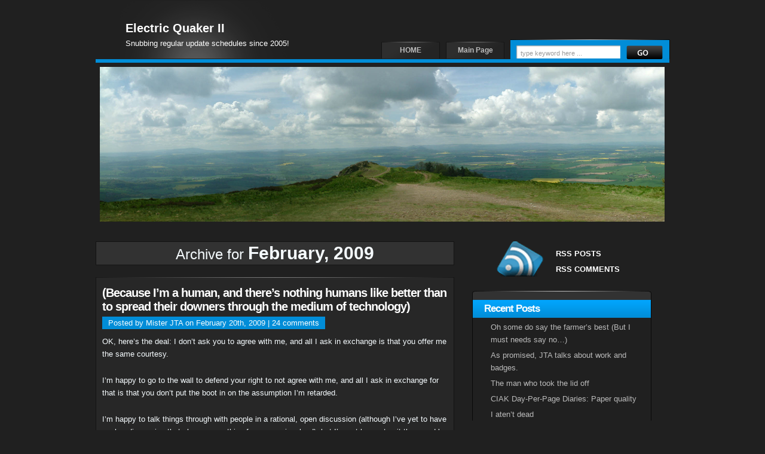

--- FILE ---
content_type: text/html; charset=UTF-8
request_url: https://electricquaker.fox.q-t-a.uk/2009/02/
body_size: 7831
content:
<!DOCTYPE html PUBLIC "-//W3C//DTD XHTML 1.0 Transitional//EN" "http://www.w3.org/TR/xhtml1/DTD/xhtml1-transitional.dtd">
<html xmlns="http://www.w3.org/1999/xhtml" lang="en-US">

<head profile="http://gmpg.org/xfn/11">
<meta http-equiv="Content-Type" content="text/html; charset=UTF-8" />

<title>Electric Quaker II   &raquo; 2009 &raquo; February</title>

<link rel="stylesheet" href="https://electricquaker.fox.q-t-a.uk/wp-content/themes/blue-black/style.css" type="text/css" media="screen" />
    <!--[if IE 6]>
	<link rel="stylesheet" href="https://electricquaker.fox.q-t-a.uk/wp-content/themes/blue-black/hack.css" type="text/css" />
	<![endif]-->
<link rel="alternate" type="application/rss+xml" title="Electric Quaker II RSS Feed" href="https://electricquaker.fox.q-t-a.uk/feed/" />
<link rel="pingback" href="https://electricquaker.fox.q-t-a.uk/xmlrpc.php" />

<meta name='robots' content='max-image-preview:large' />
<link rel='dns-prefetch' href='//s.w.org' />
		<script type="text/javascript">
			window._wpemojiSettings = {"baseUrl":"https:\/\/s.w.org\/images\/core\/emoji\/13.1.0\/72x72\/","ext":".png","svgUrl":"https:\/\/s.w.org\/images\/core\/emoji\/13.1.0\/svg\/","svgExt":".svg","source":{"concatemoji":"https:\/\/electricquaker.fox.q-t-a.uk\/wp-includes\/js\/wp-emoji-release.min.js?ver=5.8.12"}};
			!function(e,a,t){var n,r,o,i=a.createElement("canvas"),p=i.getContext&&i.getContext("2d");function s(e,t){var a=String.fromCharCode;p.clearRect(0,0,i.width,i.height),p.fillText(a.apply(this,e),0,0);e=i.toDataURL();return p.clearRect(0,0,i.width,i.height),p.fillText(a.apply(this,t),0,0),e===i.toDataURL()}function c(e){var t=a.createElement("script");t.src=e,t.defer=t.type="text/javascript",a.getElementsByTagName("head")[0].appendChild(t)}for(o=Array("flag","emoji"),t.supports={everything:!0,everythingExceptFlag:!0},r=0;r<o.length;r++)t.supports[o[r]]=function(e){if(!p||!p.fillText)return!1;switch(p.textBaseline="top",p.font="600 32px Arial",e){case"flag":return s([127987,65039,8205,9895,65039],[127987,65039,8203,9895,65039])?!1:!s([55356,56826,55356,56819],[55356,56826,8203,55356,56819])&&!s([55356,57332,56128,56423,56128,56418,56128,56421,56128,56430,56128,56423,56128,56447],[55356,57332,8203,56128,56423,8203,56128,56418,8203,56128,56421,8203,56128,56430,8203,56128,56423,8203,56128,56447]);case"emoji":return!s([10084,65039,8205,55357,56613],[10084,65039,8203,55357,56613])}return!1}(o[r]),t.supports.everything=t.supports.everything&&t.supports[o[r]],"flag"!==o[r]&&(t.supports.everythingExceptFlag=t.supports.everythingExceptFlag&&t.supports[o[r]]);t.supports.everythingExceptFlag=t.supports.everythingExceptFlag&&!t.supports.flag,t.DOMReady=!1,t.readyCallback=function(){t.DOMReady=!0},t.supports.everything||(n=function(){t.readyCallback()},a.addEventListener?(a.addEventListener("DOMContentLoaded",n,!1),e.addEventListener("load",n,!1)):(e.attachEvent("onload",n),a.attachEvent("onreadystatechange",function(){"complete"===a.readyState&&t.readyCallback()})),(n=t.source||{}).concatemoji?c(n.concatemoji):n.wpemoji&&n.twemoji&&(c(n.twemoji),c(n.wpemoji)))}(window,document,window._wpemojiSettings);
		</script>
		<style type="text/css">
img.wp-smiley,
img.emoji {
	display: inline !important;
	border: none !important;
	box-shadow: none !important;
	height: 1em !important;
	width: 1em !important;
	margin: 0 .07em !important;
	vertical-align: -0.1em !important;
	background: none !important;
	padding: 0 !important;
}
</style>
	<link rel='stylesheet' id='wp-block-library-css'  href='https://electricquaker.fox.q-t-a.uk/wp-includes/css/dist/block-library/style.min.css?ver=5.8.12' type='text/css' media='all' />
<link rel="https://api.w.org/" href="https://electricquaker.fox.q-t-a.uk/wp-json/" /><link rel="EditURI" type="application/rsd+xml" title="RSD" href="https://electricquaker.fox.q-t-a.uk/xmlrpc.php?rsd" />
<link rel="wlwmanifest" type="application/wlwmanifest+xml" href="https://electricquaker.fox.q-t-a.uk/wp-includes/wlwmanifest.xml" /> 
<meta name="generator" content="WordPress 5.8.12" />

<!-- Bad Behavior 2.2.24 run time: 50.479 ms -->

</head>
<body>
<!--wrapper-->
<div id="wrapper">
<!--header-->
	<div id="header">
    	<!--blog-title-->
    	<div id="blog-title"><h1><a href="https://electricquaker.fox.q-t-a.uk" title="Snubbing regular update schedules since 2005!">Electric Quaker II</a></h1><span>Snubbing regular update schedules since 2005!</span></div><!--blog-title-->
        
        <!--search-->  

    	<script type="text/javascript">/** * Written by Rob Schmitt, The Web Developer's Blog * http://webdeveloper.beforeseven.com/ *//** * The following variables may be adjusted */var active_color = '#000'; // Colour of user provided textvar inactive_color = '#ccc'; // Colour of default text/** * No need to modify anything below this line */$(document).ready(function() {  $("input.default-value").css("color", inactive_color);  var default_values = new Array();  $("input.default-value").focus(function() {    if (!default_values[this.id]) {      default_values[this.id] = this.value;    }    if (this.value == default_values[this.id]) {      this.value = '';      this.style.color = active_color;    }    $(this).blur(function() {      if (this.value == '') {        this.style.color = inactive_color;        this.value = default_values[this.id];      }    });  });});</script>    

<div id="searchform">

<form method="get" action="https://electricquaker.fox.q-t-a.uk/">

<input id="s" name="s" type="text" size="25"  style="color:#999;" maxlength="128" onblur="this.value = this.value || this.defaultValue; this.style.color = '#999';" onfocus="this.value=''; this.style.color = '#000';" value="type keyword here ..." />

<input id="searchsubmit" type="submit" value="&nbsp;" />

</form></div>        
        <!--page-navigation-->
        <div id="menu">
        	<ul>
				<li class="page_item"><a href="https://electricquaker.fox.q-t-a.uk/">HOME</a></li>
				<li class="page_item page-item-171 page_item_has_children"><a href="https://electricquaker.fox.q-t-a.uk/mainpage/">Main Page</a></li>
            </ul>
        </div><!--page-navigation-->
        
    </div><!--header-end-->



	<!--content-->
	<div id="content">
    
		<!--left-col-->   
		<div id="left-col">

		
 	   	  		<h2 class="pagetitle">Archive for <strong>February, 2009</strong></h2>
 	  
				<div class="post" id="post-392">
        
        <div class="entry">
		<h2><a href="https://electricquaker.fox.q-t-a.uk/2009/02/20/because-im-a-human-and-theres-nothing-humans-like-better-than-to-spread-their-downers-through-the-medium-of-technology/" rel="bookmark" title="Permanent Link to (Because I&#8217;m a human, and there&#8217;s nothing humans like better than to spread their downers through the medium of technology)">(Because I&#8217;m a human, and there&#8217;s nothing humans like better than to spread their downers through the medium of technology)</a></h2>
		<div class="post-info">Posted by Mister JTA on February 20th, 2009 | <a href="https://electricquaker.fox.q-t-a.uk/2009/02/20/because-im-a-human-and-theres-nothing-humans-like-better-than-to-spread-their-downers-through-the-medium-of-technology/#comments">24 comments</a></div><div style="clear: both;"></div>
		<p>OK, here&#8217;s the deal: I don&#8217;t ask you to agree with me, and all I ask in exchange is that you offer me the same courtesy. </p>
<p>I&#8217;m happy to go to the wall to defend your right to not agree with me, and all I ask in exchange for that is that you don&#8217;t put the boot in on the assumption I&#8217;m retarded. </p>
<p>I&#8217;m happy to talk things through with people in a rational, open discussion (although I&#8217;ve yet to have such a discussion that changes anything for anyone involved), but I&#8217;m not happy to sit there and be made to feel got at.</p>
<p>This has come up before, although I&#8217;ve not mentioned it on the blog, because I really don&#8217;t like to be showy about this stuff, it does nobody any good, but come on people. You&#8217;re a mix of avowed atheists and agnostics, and I believe in God. The rest of the time I can believe that you like me, so I don&#8217;t see why this has to be such a big deal.</p>
<p>[Religion, they say, causes wars, but we all know that&#8217;s not true: what causes wars is having two or more groups who refuse to show respect to beliefs contrary to their own.]</p>
<p>I&#8217;m not really trying to get into a &#8220;Why You Should Prove Everything Scientifically&#8221; debate, because that&#8217;s the same problem from a different side, it&#8217;s not about what you can prove, but about what you believe (and, again, I&#8217;m quite happy for <em>you</em> to believe you shouldn&#8217;t think anything unless you can prove it and peer review it, as long as you&#8217;ll just let me think something different).</p>
<p>I just wanted to explain that I don&#8217;t like it when people have a go at who I am, and it really <em>feels</em> like that&#8217;s what you&#8217;re doing, not by targetting me specifically, but by dismissing anyone you can pattern-match to be like me as being idiots, alongside us all. </p>
<p>[I think this was particuarly starkly illustrated this evening, when everyone was more than willing to lay into Film #1 as being stupidly and deliberately couched in one-sidedness, but shut up as soon as Film #3 arrived and said things they agreed with. That&#8217;s kinda scary.]</p>
<p>Some of them really are idiots, I&#8217;ll agree with you on that. But mostly I don&#8217;t agree with them, and I keep my thoughts to myself and while they affect how I treat people and how I act, I don&#8217;t try and shove them down your throat. </p>
<p>It works for me. I don&#8217;t believe I hurt anybody by my beliefs (in fact, they pretty much <a href="http://en.wikipedia.org/wiki/Peace_Testimony">proscribe it</a>), so this kind of blind attack puts the boot in; I&#8217;m not up for an evening of careful edits designed to show what a thickwitted twat everyone like me is, thanks.</p>
<p>&#8230;And really, I don&#8217;t post this in a bid to make you feel guilty, or wrong, or like I don&#8217;t respect what you believe. But I do post it because, just sometimes, it feels like I&#8217;m the only person in the room who is OK with the idea that we can think different things without being spiteful to one another, and when I feel like that, it hurts. Because it&#8217;s becomes apparant that the consensus is anyone who thinks what I think is stupid. And that hurts, and I&#8217;d much rather I had friends who liked me, and it feels like you really never could. (I&#8217;m an antisocial bastard but I honestly like you all, and I just got burned, so I figure it (hopefully) won&#8217;t hurt if I ask you to at least tell me when you&#8217;re switching on the hob)</p>
<p>[Yeah, I&#8217;m fishing for some recognition that you don&#8217;t mean me. Assuming you don&#8217;t, I figure that&#8217;s allowed.]</p>
<p><em>I don&#8217;t ask you to agree with me, and all I ask in exchange is that you offer me the same courtesy.</em></p>
<p>But this is who I am, and so far neither insolvency, nor death nor lawyers has changed that. I&#8217;m pretty dug in here; don&#8217;t imagine I&#8217;m about to change just to satisfy your unwillingness to make the effort to understand.</p>
<p>I&#8217;m probably not being coherent, but I&#8217;m tired, and my shoulder and my elbow and my hip have been hurting me since I woke in pain at four am, and I really am feeling upset, so that&#8217;s why.</p>
<p>Final thing, because it made me laugh this morning, and I could really do with a pick-me-up right now:</p>
<p><a href="http://abstrusegoose.com/120">Link</a>, to today&#8217;s <a href="http://abstrusegoose.com/">Abstruse Goose</a> (I want that final scene on a T-Shirt)</p>
<p><em>I really thought about disabling comments on this, because amongst the things I want least is a pointless circular theological debate (closely followed by flaming trolls), but I haven&#8217;t. So play nice, alright?</em></p>
        
		</div>
        
		<p class="metadata"></p>
        
	
	</div><!--post-end-->
     <div class="post-bg-down"></div>
				<div class="post" id="post-390">
        
        <div class="entry">
		<h2><a href="https://electricquaker.fox.q-t-a.uk/2009/02/20/i-think-it-was-in-spanish/" rel="bookmark" title="Permanent Link to (I think it was in Spanish)">(I think it was in Spanish)</a></h2>
		<div class="post-info">Posted by Mister JTA on February 20th, 2009 | <span>Comments Off<span class="screen-reader-text"> on (I think it was in Spanish)</span></span></div><div style="clear: both;"></div>
		<p>Processed a book from the Bodleian today, which turned up for a member of staff at IGES, through Inter-library loans.</p>
<p>This makes me happy, in a nostalgia-y sort of way.</p>
<p>Also, at some point, I&#8217;ll write an actual blog post, rather than just gibbering vaguely.</p>
        
		</div>
        
		<p class="metadata"></p>
        
	
	</div><!--post-end-->
     <div class="post-bg-down"></div>
		


	
	</div>
    
<!--right-col-->  
<div id="right-col">

<!--feed-->  

<div class="feed">
<p class="rss-icon">&nbsp;</p>
<ul>
<li><a class="rss-posts" href="https://electricquaker.fox.q-t-a.uk/feed/" title="Syndicate this site using RSS">RSS POSTS</a></li>
<li><a class="rss-comments" href="https://electricquaker.fox.q-t-a.uk/comments/feed/" title="The latest comments to all posts in RSS">RSS COMMENTS</a></li>
</ul>
</div>


 <!--125x125 Ads-->

	        <!--sidebar-->             
        <div id="sidebar">
         	<!--sidebar2-->
<div id="sidebar2">
    <ul>
   
		<li id="recent-posts-3" class="widget widget_recent_entries">
		<h2 class="widgettitle">Recent Posts</h2>

		<ul>
											<li>
					<a href="https://electricquaker.fox.q-t-a.uk/2014/01/14/oh-some-do-say-the-farmers-best-but-i-must-needs-say-no/">Oh some do say the farmer&#8217;s best (But I must needs say no&#8230;)</a>
									</li>
											<li>
					<a href="https://electricquaker.fox.q-t-a.uk/2013/11/28/as-promised-jta-talks-about-work-and-badges/">As promised, JTA talks about work and badges.</a>
									</li>
											<li>
					<a href="https://electricquaker.fox.q-t-a.uk/2013/02/25/the-man-who-took-the-lid-off/">The man who took the lid off</a>
									</li>
											<li>
					<a href="https://electricquaker.fox.q-t-a.uk/2012/12/21/ciak-day-per-page-diaries-paper-quality/">CIAK Day-Per-Page Diaries: Paper quality</a>
									</li>
											<li>
					<a href="https://electricquaker.fox.q-t-a.uk/2012/12/16/i-atent-dead/">I aten&#8217;t dead</a>
									</li>
					</ul>

		</li>
<li id="categories-3" class="widget widget_categories"><h2 class="widgettitle">Categories</h2>

			<ul>
					<li class="cat-item cat-item-10"><a href="https://electricquaker.fox.q-t-a.uk/category/fun/" title="I&#039;m certain this one is just about the faintly amusing things that sometimes strike me as being worth blogging about.">Fun</a>
</li>
	<li class="cat-item cat-item-1"><a href="https://electricquaker.fox.q-t-a.uk/category/general/" title="Uncategorised things. These must all be general, from the sheer number of them, so apart from the memes that got returned here by mistake, these should all be bang on target. Rock.">General</a>
</li>
	<li class="cat-item cat-item-13"><a href="https://electricquaker.fox.q-t-a.uk/category/general/memes/" title="The originally tagged memes got nuked while I was trying to fix things. Herein are memes posted and categorised after the 28th July 2008. &#039;s all good.">Memes</a>
</li>
	<li class="cat-item cat-item-8"><a href="https://electricquaker.fox.q-t-a.uk/category/rants/" title="I think these are things that are too shouty to go into Tolerance. (I don&#039;t even know if I imagined having a category called Rants, but it&#039;s the only thing I can think that would link all of these posts!)">Rants</a>
</li>
	<li class="cat-item cat-item-5"><a href="https://electricquaker.fox.q-t-a.uk/category/reflective/" title="Thoughtful reflective posts (I&#039;m hoping; this category&#039;s been hard to nail down!)">Reflective</a>
</li>
	<li class="cat-item cat-item-4"><a href="https://electricquaker.fox.q-t-a.uk/category/2-2/" title="Almost certainly posts about geeky things">Tech</a>
</li>
	<li class="cat-item cat-item-3"><a href="https://electricquaker.fox.q-t-a.uk/category/2/" title="The ranty category, or probably mostly the ranty category">Tolerance</a>
</li>
	<li class="cat-item cat-item-6"><a href="https://electricquaker.fox.q-t-a.uk/category/travel/" title="A category which ought to contain travel-related posts, about journeys, and going places, and what-not.">Travel</a>
</li>
	<li class="cat-item cat-item-7"><a href="https://electricquaker.fox.q-t-a.uk/category/work/" title="It&#039;s not impossible that things in this category are about academia or employment, after one form or another. Don&#039;t hold your breath, though, &#039;s been a hard one to nail.">Work</a>
</li>
			</ul>

			</li>
<li id="calendar-3" class="widget widget_calendar"><div id="calendar_wrap" class="calendar_wrap"><table id="wp-calendar" class="wp-calendar-table">
	<caption>February 2009</caption>
	<thead>
	<tr>
		<th scope="col" title="Monday">M</th>
		<th scope="col" title="Tuesday">T</th>
		<th scope="col" title="Wednesday">W</th>
		<th scope="col" title="Thursday">T</th>
		<th scope="col" title="Friday">F</th>
		<th scope="col" title="Saturday">S</th>
		<th scope="col" title="Sunday">S</th>
	</tr>
	</thead>
	<tbody>
	<tr>
		<td colspan="6" class="pad">&nbsp;</td><td>1</td>
	</tr>
	<tr>
		<td>2</td><td>3</td><td>4</td><td>5</td><td>6</td><td>7</td><td>8</td>
	</tr>
	<tr>
		<td>9</td><td>10</td><td>11</td><td>12</td><td>13</td><td>14</td><td>15</td>
	</tr>
	<tr>
		<td>16</td><td>17</td><td>18</td><td>19</td><td><a href="https://electricquaker.fox.q-t-a.uk/2009/02/20/" aria-label="Posts published on February 20, 2009">20</a></td><td>21</td><td>22</td>
	</tr>
	<tr>
		<td>23</td><td>24</td><td>25</td><td>26</td><td>27</td><td>28</td>
		<td class="pad" colspan="1">&nbsp;</td>
	</tr>
	</tbody>
	</table><nav aria-label="Previous and next months" class="wp-calendar-nav">
		<span class="wp-calendar-nav-prev"><a href="https://electricquaker.fox.q-t-a.uk/2009/01/">&laquo; Jan</a></span>
		<span class="pad">&nbsp;</span>
		<span class="wp-calendar-nav-next"><a href="https://electricquaker.fox.q-t-a.uk/2009/03/">Mar &raquo;</a></span>
	</nav></div></li>
<li id="archives-3" class="widget widget_archive"><h2 class="widgettitle">Archives</h2>

			<ul>
					<li><a href='https://electricquaker.fox.q-t-a.uk/2014/01/'>January 2014</a></li>
	<li><a href='https://electricquaker.fox.q-t-a.uk/2013/11/'>November 2013</a></li>
	<li><a href='https://electricquaker.fox.q-t-a.uk/2013/02/'>February 2013</a></li>
	<li><a href='https://electricquaker.fox.q-t-a.uk/2012/12/'>December 2012</a></li>
	<li><a href='https://electricquaker.fox.q-t-a.uk/2012/06/'>June 2012</a></li>
	<li><a href='https://electricquaker.fox.q-t-a.uk/2012/03/'>March 2012</a></li>
	<li><a href='https://electricquaker.fox.q-t-a.uk/2012/02/'>February 2012</a></li>
	<li><a href='https://electricquaker.fox.q-t-a.uk/2011/08/'>August 2011</a></li>
	<li><a href='https://electricquaker.fox.q-t-a.uk/2011/06/'>June 2011</a></li>
	<li><a href='https://electricquaker.fox.q-t-a.uk/2011/05/'>May 2011</a></li>
	<li><a href='https://electricquaker.fox.q-t-a.uk/2011/04/'>April 2011</a></li>
	<li><a href='https://electricquaker.fox.q-t-a.uk/2011/03/'>March 2011</a></li>
	<li><a href='https://electricquaker.fox.q-t-a.uk/2011/02/'>February 2011</a></li>
	<li><a href='https://electricquaker.fox.q-t-a.uk/2010/10/'>October 2010</a></li>
	<li><a href='https://electricquaker.fox.q-t-a.uk/2010/08/'>August 2010</a></li>
	<li><a href='https://electricquaker.fox.q-t-a.uk/2010/06/'>June 2010</a></li>
	<li><a href='https://electricquaker.fox.q-t-a.uk/2010/05/'>May 2010</a></li>
	<li><a href='https://electricquaker.fox.q-t-a.uk/2010/04/'>April 2010</a></li>
	<li><a href='https://electricquaker.fox.q-t-a.uk/2010/02/'>February 2010</a></li>
	<li><a href='https://electricquaker.fox.q-t-a.uk/2010/01/'>January 2010</a></li>
	<li><a href='https://electricquaker.fox.q-t-a.uk/2009/11/'>November 2009</a></li>
	<li><a href='https://electricquaker.fox.q-t-a.uk/2009/10/'>October 2009</a></li>
	<li><a href='https://electricquaker.fox.q-t-a.uk/2009/09/'>September 2009</a></li>
	<li><a href='https://electricquaker.fox.q-t-a.uk/2009/08/'>August 2009</a></li>
	<li><a href='https://electricquaker.fox.q-t-a.uk/2009/07/'>July 2009</a></li>
	<li><a href='https://electricquaker.fox.q-t-a.uk/2009/06/'>June 2009</a></li>
	<li><a href='https://electricquaker.fox.q-t-a.uk/2009/05/'>May 2009</a></li>
	<li><a href='https://electricquaker.fox.q-t-a.uk/2009/04/'>April 2009</a></li>
	<li><a href='https://electricquaker.fox.q-t-a.uk/2009/03/'>March 2009</a></li>
	<li><a href='https://electricquaker.fox.q-t-a.uk/2009/02/' aria-current="page">February 2009</a></li>
	<li><a href='https://electricquaker.fox.q-t-a.uk/2009/01/'>January 2009</a></li>
	<li><a href='https://electricquaker.fox.q-t-a.uk/2008/12/'>December 2008</a></li>
	<li><a href='https://electricquaker.fox.q-t-a.uk/2008/11/'>November 2008</a></li>
	<li><a href='https://electricquaker.fox.q-t-a.uk/2008/10/'>October 2008</a></li>
	<li><a href='https://electricquaker.fox.q-t-a.uk/2008/09/'>September 2008</a></li>
	<li><a href='https://electricquaker.fox.q-t-a.uk/2008/08/'>August 2008</a></li>
	<li><a href='https://electricquaker.fox.q-t-a.uk/2008/07/'>July 2008</a></li>
	<li><a href='https://electricquaker.fox.q-t-a.uk/2008/06/'>June 2008</a></li>
	<li><a href='https://electricquaker.fox.q-t-a.uk/2008/04/'>April 2008</a></li>
	<li><a href='https://electricquaker.fox.q-t-a.uk/2008/03/'>March 2008</a></li>
	<li><a href='https://electricquaker.fox.q-t-a.uk/2008/02/'>February 2008</a></li>
	<li><a href='https://electricquaker.fox.q-t-a.uk/2007/12/'>December 2007</a></li>
	<li><a href='https://electricquaker.fox.q-t-a.uk/2007/10/'>October 2007</a></li>
	<li><a href='https://electricquaker.fox.q-t-a.uk/2007/09/'>September 2007</a></li>
	<li><a href='https://electricquaker.fox.q-t-a.uk/2007/08/'>August 2007</a></li>
	<li><a href='https://electricquaker.fox.q-t-a.uk/2007/07/'>July 2007</a></li>
	<li><a href='https://electricquaker.fox.q-t-a.uk/2007/06/'>June 2007</a></li>
	<li><a href='https://electricquaker.fox.q-t-a.uk/2007/05/'>May 2007</a></li>
	<li><a href='https://electricquaker.fox.q-t-a.uk/2007/03/'>March 2007</a></li>
	<li><a href='https://electricquaker.fox.q-t-a.uk/2007/02/'>February 2007</a></li>
	<li><a href='https://electricquaker.fox.q-t-a.uk/2007/01/'>January 2007</a></li>
	<li><a href='https://electricquaker.fox.q-t-a.uk/2006/12/'>December 2006</a></li>
	<li><a href='https://electricquaker.fox.q-t-a.uk/2006/11/'>November 2006</a></li>
	<li><a href='https://electricquaker.fox.q-t-a.uk/2006/10/'>October 2006</a></li>
	<li><a href='https://electricquaker.fox.q-t-a.uk/2006/09/'>September 2006</a></li>
	<li><a href='https://electricquaker.fox.q-t-a.uk/2006/08/'>August 2006</a></li>
	<li><a href='https://electricquaker.fox.q-t-a.uk/2006/07/'>July 2006</a></li>
	<li><a href='https://electricquaker.fox.q-t-a.uk/2006/06/'>June 2006</a></li>
	<li><a href='https://electricquaker.fox.q-t-a.uk/2006/05/'>May 2006</a></li>
	<li><a href='https://electricquaker.fox.q-t-a.uk/2006/04/'>April 2006</a></li>
	<li><a href='https://electricquaker.fox.q-t-a.uk/2006/03/'>March 2006</a></li>
	<li><a href='https://electricquaker.fox.q-t-a.uk/2006/02/'>February 2006</a></li>
	<li><a href='https://electricquaker.fox.q-t-a.uk/2006/01/'>January 2006</a></li>
	<li><a href='https://electricquaker.fox.q-t-a.uk/2005/12/'>December 2005</a></li>
	<li><a href='https://electricquaker.fox.q-t-a.uk/2005/11/'>November 2005</a></li>
	<li><a href='https://electricquaker.fox.q-t-a.uk/2005/10/'>October 2005</a></li>
	<li><a href='https://electricquaker.fox.q-t-a.uk/2005/09/'>September 2005</a></li>
	<li><a href='https://electricquaker.fox.q-t-a.uk/2005/08/'>August 2005</a></li>
	<li><a href='https://electricquaker.fox.q-t-a.uk/2005/07/'>July 2005</a></li>
			</ul>

			</li>
<li id="linkcat-11" class="widget widget_links"><h2 class="widgettitle">Blogs &#038;c...</h2>

	<ul class='xoxo blogroll'>
<li><a href="http://andrewsteele.co.uk/" rel="friend met" title="Homepage of Andrew &#8220;Statto&#8221; Steele">Andrewsteele.co.uk</a></li>
<li><a href="http://fleeblewidget.livejournal.com/" title="The Story of the Fleeble Widget">Fleeblewidget</a></li>
<li><a href="http://blog.scatmania.org/" rel="friend" title="The Weblog of Scatman Dan">Scatmania</a></li>

	</ul>
</li>

<li id="linkcat-12" class="widget widget_links"><h2 class="widgettitle">Websites Various</h2>

	<ul class='xoxo blogroll'>
<li><a href="http://homeonthestrange.com/" title="HoTS &#8211; JTA&#8217;s favourite tri-weekly Webcomic">Home on the Strange</a></li>
<li><a href="http://www.lotgd.net" title="Online Turn-based slash &#8217;em frolics">Legend of the Green Dragon</a></li>

	</ul>
</li>

<li id="meta-3" class="widget widget_meta"><h2 class="widgettitle">Meta</h2>

		<ul>
						<li><a href="https://electricquaker.fox.q-t-a.uk/wp-login.php">Log in</a></li>
			<li><a href="https://electricquaker.fox.q-t-a.uk/feed/">Entries feed</a></li>
			<li><a href="https://electricquaker.fox.q-t-a.uk/comments/feed/">Comments feed</a></li>

			<li><a href="https://wordpress.org/">WordPress.org</a></li>
		</ul>

		</li>
  
    </ul>

</div><!--sidebar2-end-->                    
        </div><!--sidebar-end-->  
        
         
</div><!--right-col-end-->  


</div><!--content-end-->

</div><!--wrapper-end-->

<!--footer-->
<div id="footer">
    <div class="footer-text">
    <span>
      Copyright &copy; 2009 Based on a design by <a href="http://www.bingowebdesign.info/" rel="nofollow">Bingo</a>
      with modifications by <a href="https://danq.me/">Dan Q</a>.
    </span>
    </div>
</div><!--footer-end-->



<script type='text/javascript' src='https://electricquaker.fox.q-t-a.uk/wp-includes/js/wp-embed.min.js?ver=5.8.12' id='wp-embed-js'></script>

</body>
</html>
